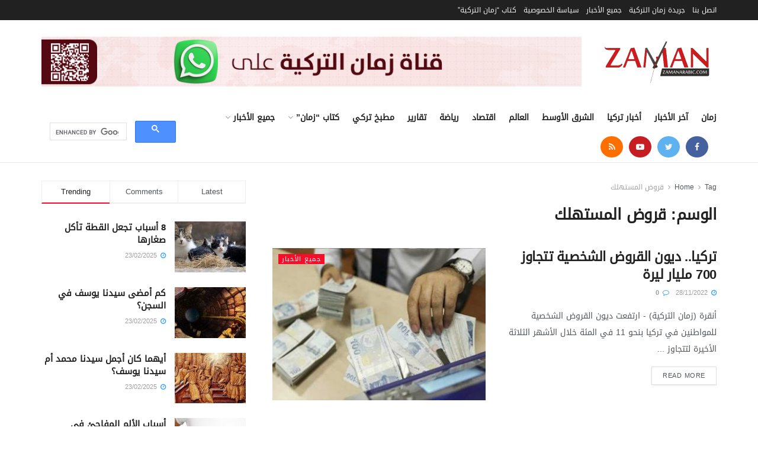

--- FILE ---
content_type: text/html; charset=utf-8
request_url: https://www.google.com/recaptcha/api2/aframe
body_size: 115
content:
<!DOCTYPE HTML><html><head><meta http-equiv="content-type" content="text/html; charset=UTF-8"></head><body><script nonce="m5XIgfLGec6ZI9jSXBb01Q">/** Anti-fraud and anti-abuse applications only. See google.com/recaptcha */ try{var clients={'sodar':'https://pagead2.googlesyndication.com/pagead/sodar?'};window.addEventListener("message",function(a){try{if(a.source===window.parent){var b=JSON.parse(a.data);var c=clients[b['id']];if(c){var d=document.createElement('img');d.src=c+b['params']+'&rc='+(localStorage.getItem("rc::a")?sessionStorage.getItem("rc::b"):"");window.document.body.appendChild(d);sessionStorage.setItem("rc::e",parseInt(sessionStorage.getItem("rc::e")||0)+1);localStorage.setItem("rc::h",'1769036729148');}}}catch(b){}});window.parent.postMessage("_grecaptcha_ready", "*");}catch(b){}</script></body></html>